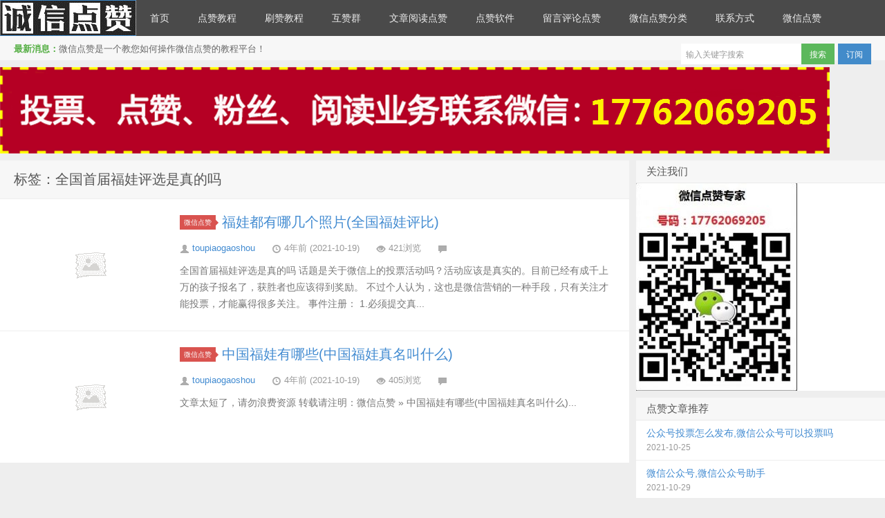

--- FILE ---
content_type: text/html; charset=UTF-8
request_url: http://www.woshima.com/tag/%E5%85%A8%E5%9B%BD%E9%A6%96%E5%B1%8A%E7%A6%8F%E5%A8%83%E8%AF%84%E9%80%89%E6%98%AF%E7%9C%9F%E7%9A%84%E5%90%97
body_size: 5076
content:
<!DOCTYPE HTML>
<html>
<head>
<meta charset="UTF-8">
<meta http-equiv="X-UA-Compatible" content="IE=10,IE=9,IE=8">
<meta name="viewport" content="width=device-width, initial-scale=1.0, user-scalable=0, minimum-scale=1.0, maximum-scale=1.0">
<title>全国首届福娃评选是真的吗 &#8211; 微信点赞</title>

<meta name='robots' content='max-image-preview:large' />
<link rel='dns-prefetch' href='//www.woshima.com' />
<link rel='dns-prefetch' href='//s.w.org' />
<link rel='stylesheet' id='style-css'  href='http://www.woshima.com/wp-content/themes/D8/style.css?ver=3.0' type='text/css' media='all' />
<link rel='stylesheet' id='wp-block-library-css'  href='http://www.woshima.com/wp-includes/css/dist/block-library/style.min.css?ver=5.8.12' type='text/css' media='all' />
<link rel='stylesheet' id='dashicons-css'  href='http://www.woshima.com/wp-includes/css/dashicons.min.css?ver=5.8.12' type='text/css' media='all' />
<link rel='stylesheet' id='admin-bar-css'  href='http://www.woshima.com/wp-includes/css/admin-bar.min.css?ver=5.8.12' type='text/css' media='all' />
<style id='admin-bar-inline-css' type='text/css'>

    /* Hide CanvasJS credits for P404 charts specifically */
    #p404RedirectChart .canvasjs-chart-credit {
        display: none !important;
    }
    
    #p404RedirectChart canvas {
        border-radius: 6px;
    }

    .p404-redirect-adminbar-weekly-title {
        font-weight: bold;
        font-size: 14px;
        color: #fff;
        margin-bottom: 6px;
    }

    #wpadminbar #wp-admin-bar-p404_free_top_button .ab-icon:before {
        content: "\f103";
        color: #dc3545;
        top: 3px;
    }
    
    #wp-admin-bar-p404_free_top_button .ab-item {
        min-width: 80px !important;
        padding: 0px !important;
    }
    
    /* Ensure proper positioning and z-index for P404 dropdown */
    .p404-redirect-adminbar-dropdown-wrap { 
        min-width: 0; 
        padding: 0;
        position: static !important;
    }
    
    #wpadminbar #wp-admin-bar-p404_free_top_button_dropdown {
        position: static !important;
    }
    
    #wpadminbar #wp-admin-bar-p404_free_top_button_dropdown .ab-item {
        padding: 0 !important;
        margin: 0 !important;
    }
    
    .p404-redirect-dropdown-container {
        min-width: 340px;
        padding: 18px 18px 12px 18px;
        background: #23282d !important;
        color: #fff;
        border-radius: 12px;
        box-shadow: 0 8px 32px rgba(0,0,0,0.25);
        margin-top: 10px;
        position: relative !important;
        z-index: 999999 !important;
        display: block !important;
        border: 1px solid #444;
    }
    
    /* Ensure P404 dropdown appears on hover */
    #wpadminbar #wp-admin-bar-p404_free_top_button .p404-redirect-dropdown-container { 
        display: none !important;
    }
    
    #wpadminbar #wp-admin-bar-p404_free_top_button:hover .p404-redirect-dropdown-container { 
        display: block !important;
    }
    
    #wpadminbar #wp-admin-bar-p404_free_top_button:hover #wp-admin-bar-p404_free_top_button_dropdown .p404-redirect-dropdown-container {
        display: block !important;
    }
    
    .p404-redirect-card {
        background: #2c3338;
        border-radius: 8px;
        padding: 18px 18px 12px 18px;
        box-shadow: 0 2px 8px rgba(0,0,0,0.07);
        display: flex;
        flex-direction: column;
        align-items: flex-start;
        border: 1px solid #444;
    }
    
    .p404-redirect-btn {
        display: inline-block;
        background: #dc3545;
        color: #fff !important;
        font-weight: bold;
        padding: 5px 22px;
        border-radius: 8px;
        text-decoration: none;
        font-size: 17px;
        transition: background 0.2s, box-shadow 0.2s;
        margin-top: 8px;
        box-shadow: 0 2px 8px rgba(220,53,69,0.15);
        text-align: center;
        line-height: 1.6;
    }
    
    .p404-redirect-btn:hover {
        background: #c82333;
        color: #fff !important;
        box-shadow: 0 4px 16px rgba(220,53,69,0.25);
    }
    
    /* Prevent conflicts with other admin bar dropdowns */
    #wpadminbar .ab-top-menu > li:hover > .ab-item,
    #wpadminbar .ab-top-menu > li.hover > .ab-item {
        z-index: auto;
    }
    
    #wpadminbar #wp-admin-bar-p404_free_top_button:hover > .ab-item {
        z-index: 999998 !important;
    }
    
</style>
<script type='text/javascript' src='http://www.woshima.com/wp-content/themes/D8/js/jquery.js?ver=3.0' id='jquery-js'></script>
<link rel="https://api.w.org/" href="http://www.woshima.com/wp-json/" /><link rel="alternate" type="application/json" href="http://www.woshima.com/wp-json/wp/v2/tags/1717" /><meta name="keywords" content="全国首届福娃评选是真的吗">
<meta name="description" content="微信点赞'全国首届福娃评选是真的吗'">
<style>.article-content{font-size: 14px;}@media (max-width:640px){.article-content{font-size:16px}}.navbar .logo{width:197px}@media (max-width: 979px){.navbar .logo{width:100%}}body{margin-top: 52px}.navbar-wrap{position:fixed}@media (max-width: 979px){body{margin-top: 0}.navbar-wrap{position:relative}}</style><!--[if lt IE 9]><script src="http://www.woshima.com/wp-content/themes/D8/js/html5.js"></script><![endif]-->
</head>
<body class="archive tag tag-1717">
<div class="navbar-wrap">
<div class="navbar">
		<div class="logo"><a href="http://www.woshima.com" title="微信点赞--微信刷赞,公众号投票,朋友圈点赞,公众号精选留言评论点赞">微信点赞</a></div>
		<ul class="nav">
			<li id="menu-item-11" class="menu-item menu-item-type-custom menu-item-object-custom menu-item-home menu-item-11"><a href="http://www.woshima.com/">首页</a></li>
<li id="menu-item-3174" class="menu-item menu-item-type-taxonomy menu-item-object-category menu-item-3174"><a href="http://www.woshima.com/category/jiaocheng">点赞教程</a></li>
<li id="menu-item-3171" class="menu-item menu-item-type-taxonomy menu-item-object-category menu-item-3171"><a href="http://www.woshima.com/category/shuazan">刷赞教程</a></li>
<li id="menu-item-3170" class="menu-item menu-item-type-taxonomy menu-item-object-category menu-item-3170"><a href="http://www.woshima.com/category/huzanqun">互赞群</a></li>
<li id="menu-item-3172" class="menu-item menu-item-type-taxonomy menu-item-object-category menu-item-3172"><a href="http://www.woshima.com/category/wenzhangdianzan">文章阅读点赞</a></li>
<li id="menu-item-3176" class="menu-item menu-item-type-taxonomy menu-item-object-category menu-item-3176"><a href="http://www.woshima.com/category/dianzanruanjian">点赞软件</a></li>
<li id="menu-item-3177" class="menu-item menu-item-type-taxonomy menu-item-object-category menu-item-3177"><a href="http://www.woshima.com/category/liuyanpinglundianzan">留言评论点赞</a></li>
<li id="menu-item-3013" class="menu-item menu-item-type-post_type menu-item-object-page menu-item-3013"><a href="http://www.woshima.com/weixindianzanfenlei">微信点赞分类</a></li>
<li id="menu-item-10" class="menu-item menu-item-type-post_type menu-item-object-page menu-item-10"><a href="http://www.woshima.com/contact">联系方式</a></li>
<li id="menu-item-3382" class="menu-item menu-item-type-post_type menu-item-object-page menu-item-3382"><a href="http://www.woshima.com/wxdz1">微信点赞</a></li>
 
		</ul>
		<div class="menu pull-right">
			<form method="get" class="dropdown search-form" action="http://www.woshima.com/" >
				<input class="search-input" name="s" type="text" placeholder="输入关键字搜索" x-webkit-speech=""><input class="btn btn-success search-submit" type="submit" value="搜索">
				<ul class="dropdown-menu search-suggest"></ul>
			</form>
			<div class="btn-group pull-left">
				<button class="btn btn-primary" data-toggle="modal" data-target="#feed">订阅</button>
							</div>
		</div>
</div>
</div>
<header class="header" >
	<div class="speedbar">
				<div class="toptip"><strong class="text-success">最新消息：</strong>微信点赞是一个教您如何操作微信点赞的教程平台！</div>
	</div>
</header>
<section class="container">
	<div class="banner banner-site"><img align="center" src="http://www.woshima.com/wp-content/uploads/2020/02/safa632.png"  align="center" /></div><div class="content-wrap">
	<div class="content">
		<header class="archive-header"> 
			<h1>标签：全国首届福娃评选是真的吗</h1>
		</header>
		<article class="excerpt">
		<div class="focus"><a href="http://www.woshima.com/13566.html" class="thumbnail"><img src="http://www.woshima.com/wp-content/themes/D8/img/thumbnail.png" alt="福娃都有哪几个照片(全国福娃评比)" /></a></div>
		<header>
		<a class="label label-important" href="http://www.woshima.com/category/wxdz">微信点赞<i class="label-arrow"></i></a>		<h2><a href="http://www.woshima.com/13566.html" title="福娃都有哪几个照片(全国福娃评比) - 微信点赞">福娃都有哪几个照片(全国福娃评比)</a></h2>
	</header>
	<p>
				<span class="muted"><i class="icon-user icon12"></i> <a href="http://www.woshima.com/author/toupiaogaoshou">toupiaogaoshou</a></span>
		<span class="muted"><i class="icon-time icon12"></i> 4年前 (2021-10-19)</span>	<span class="muted"><i class="icon-eye-open icon12"></i> 421浏览</span>	<span class="muted"><i class="icon-comment icon12"></i> </span></p>	<p class="note">
		全国首届福娃评选是真的吗


话题是关于微信上的投票活动吗？活动应该是真实的。目前已经有成千上万的孩子报名了，获胜者也应该得到奖励。


不过个人认为，这也是微信营销的一种手段，只有关注才能投票，才能赢得很多关注。


事件注册：


1.必须提交真...	</p>
</article>
<article class="excerpt">
		<div class="focus"><a href="http://www.woshima.com/13323.html" class="thumbnail"><img src="http://www.woshima.com/wp-content/themes/D8/img/thumbnail.png" alt="中国福娃有哪些(中国福娃真名叫什么)" /></a></div>
		<header>
		<a class="label label-important" href="http://www.woshima.com/category/wxdz">微信点赞<i class="label-arrow"></i></a>		<h2><a href="http://www.woshima.com/13323.html" title="中国福娃有哪些(中国福娃真名叫什么) - 微信点赞">中国福娃有哪些(中国福娃真名叫什么)</a></h2>
	</header>
	<p>
				<span class="muted"><i class="icon-user icon12"></i> <a href="http://www.woshima.com/author/toupiaogaoshou">toupiaogaoshou</a></span>
		<span class="muted"><i class="icon-time icon12"></i> 4年前 (2021-10-19)</span>	<span class="muted"><i class="icon-eye-open icon12"></i> 405浏览</span>	<span class="muted"><i class="icon-comment icon12"></i> </span></p>	<p class="note">
		文章太短了，请勿浪费资源
转载请注明：微信点赞 &raquo; 中国福娃有哪些(中国福娃真名叫什么)...	</p>
</article>
	</div>
</div>
<aside class="sidebar">	
<div class="widget widget_media_image"><h3 class="widget_tit">关注我们</h3><img width="235" height="300" src="http://www.woshima.com/wp-content/uploads/2022/03/zhul-235x300.jpg" class="image wp-image-24524  attachment-medium size-medium" alt="" loading="lazy" style="max-width: 100%; height: auto;" srcset="http://www.woshima.com/wp-content/uploads/2022/03/zhul-235x300.jpg 235w, http://www.woshima.com/wp-content/uploads/2022/03/zhul.jpg 308w" sizes="(max-width: 235px) 100vw, 235px" /></div><div class="widget d_postlist"><h3 class="widget_tit">点赞文章推荐</h3><ul class="nopic"><li><a href="http://www.woshima.com/16587.html"><span class="text">公众号投票怎么发布,微信公众号可以投票吗</span><span class="muted">2021-10-25</span><span class="muted"></span></a></li>
<li><a href="http://www.woshima.com/19146.html"><span class="text">微信公众号,微信公众号助手</span><span class="muted">2021-10-29</span><span class="muted"></span></a></li>
<li><a href="http://www.woshima.com/15239.html"><span class="text">微信投票哪里有卖投票的,(微信专业人工投票多少钱)</span><span class="muted">2021-10-23</span><span class="muted"></span></a></li>
<li><a href="http://www.woshima.com/2682.html"><span class="text">“金凤凰”健康美颜计划之广告征集令终极决赛正式开启点赞攻略</span><span class="muted">2018-12-22</span><span class="muted"></span></a></li>
<li><a href="http://www.woshima.com/5224.html"><span class="text">活动投票平台,微信点赞投票任务</span><span class="muted">2021-09-10</span><span class="muted"></span></a></li>
</ul></div><div class="widget widget_archive"><h3 class="widget_tit">归档</h3>
			<ul>
					<li><a href='http://www.woshima.com/date/2023/01'>2023年1月</a></li>
	<li><a href='http://www.woshima.com/date/2022/12'>2022年12月</a></li>
	<li><a href='http://www.woshima.com/date/2022/11'>2022年11月</a></li>
	<li><a href='http://www.woshima.com/date/2022/10'>2022年10月</a></li>
	<li><a href='http://www.woshima.com/date/2022/06'>2022年6月</a></li>
	<li><a href='http://www.woshima.com/date/2022/03'>2022年3月</a></li>
	<li><a href='http://www.woshima.com/date/2022/02'>2022年2月</a></li>
	<li><a href='http://www.woshima.com/date/2022/01'>2022年1月</a></li>
	<li><a href='http://www.woshima.com/date/2021/12'>2021年12月</a></li>
	<li><a href='http://www.woshima.com/date/2021/11'>2021年11月</a></li>
	<li><a href='http://www.woshima.com/date/2021/10'>2021年10月</a></li>
	<li><a href='http://www.woshima.com/date/2021/09'>2021年9月</a></li>
	<li><a href='http://www.woshima.com/date/2021/08'>2021年8月</a></li>
	<li><a href='http://www.woshima.com/date/2021/07'>2021年7月</a></li>
	<li><a href='http://www.woshima.com/date/2021/06'>2021年6月</a></li>
	<li><a href='http://www.woshima.com/date/2021/05'>2021年5月</a></li>
	<li><a href='http://www.woshima.com/date/2021/04'>2021年4月</a></li>
	<li><a href='http://www.woshima.com/date/2021/03'>2021年3月</a></li>
	<li><a href='http://www.woshima.com/date/2021/01'>2021年1月</a></li>
	<li><a href='http://www.woshima.com/date/2020/12'>2020年12月</a></li>
	<li><a href='http://www.woshima.com/date/2020/11'>2020年11月</a></li>
	<li><a href='http://www.woshima.com/date/2020/03'>2020年3月</a></li>
	<li><a href='http://www.woshima.com/date/2020/02'>2020年2月</a></li>
	<li><a href='http://www.woshima.com/date/2020/01'>2020年1月</a></li>
	<li><a href='http://www.woshima.com/date/2019/12'>2019年12月</a></li>
	<li><a href='http://www.woshima.com/date/2019/11'>2019年11月</a></li>
	<li><a href='http://www.woshima.com/date/2019/10'>2019年10月</a></li>
	<li><a href='http://www.woshima.com/date/2019/09'>2019年9月</a></li>
	<li><a href='http://www.woshima.com/date/2019/06'>2019年6月</a></li>
	<li><a href='http://www.woshima.com/date/2019/05'>2019年5月</a></li>
	<li><a href='http://www.woshima.com/date/2019/04'>2019年4月</a></li>
	<li><a href='http://www.woshima.com/date/2019/03'>2019年3月</a></li>
	<li><a href='http://www.woshima.com/date/2019/02'>2019年2月</a></li>
	<li><a href='http://www.woshima.com/date/2019/01'>2019年1月</a></li>
	<li><a href='http://www.woshima.com/date/2018/12'>2018年12月</a></li>
	<li><a href='http://www.woshima.com/date/2018/11'>2018年11月</a></li>
	<li><a href='http://www.woshima.com/date/2018/10'>2018年10月</a></li>
			</ul>

			</div><div class="widget d_tag"><h3 class="widget_tit">点赞分类</h3><div class="d_tags"><a href="http://www.woshima.com/tag/%e4%ba%ba%e5%b7%a5%e6%8a%95%e7%a5%a8">人工投票 (666)</a><a href="http://www.woshima.com/tag/%e5%be%ae%e4%bf%a1%e6%8b%89%e7%a5%a8">微信拉票 (484)</a><a href="http://www.woshima.com/tag/%e5%be%ae%e4%bf%a1%e6%8a%95%e7%a5%a8">微信投票 (483)</a><a href="http://www.woshima.com/tag/%e5%be%ae%e4%bf%a1%e4%ba%ba%e5%b7%a5%e7%82%b9%e8%b5%9e">微信人工点赞 (390)</a><a href="http://www.woshima.com/tag/%e5%be%ae%e4%bf%a1%e7%82%b9%e8%b5%9e%e4%bb%b7%e6%a0%bc">微信点赞价格 (387)</a><a href="http://www.woshima.com/tag/%e5%be%ae%e4%bf%a1%e4%ba%ba%e5%b7%a5%e6%8a%95%e7%a5%a8%e8%b4%b9%e7%94%a8">微信人工投票费用 (383)</a><a href="http://www.woshima.com/tag/%e6%8a%95%e7%a5%a8">投票 (375)</a><a href="http://www.woshima.com/tag/%e5%88%b7%e7%a5%a8">刷票 (366)</a><a href="http://www.woshima.com/tag/%e7%82%b9%e8%b5%9e">点赞 (317)</a><a href="http://www.woshima.com/tag/%e6%8a%95%e7%a5%a8%e6%8a%95%e7%a5%a8">投票投票 (278)</a><a href="http://www.woshima.com/tag/%e5%be%ae%e4%bf%a1%e7%82%b9%e8%b5%9e">微信点赞 (251)</a><a href="http://www.woshima.com/tag/%e5%be%ae%e4%bf%a1%e4%ba%ba%e5%b7%a5%e6%8a%95%e7%a5%a8">微信人工投票 (174)</a><a href="http://www.woshima.com/tag/%e5%be%ae%e4%bf%a1%e5%88%b7%e7%a5%a8">微信刷票 (173)</a><a href="http://www.woshima.com/tag/%e5%be%ae%e4%bf%a1%e6%8a%95%e7%a5%a8%e8%bd%af%e4%bb%b6">微信投票软件 (160)</a><a href="http://www.woshima.com/tag/%e5%be%ae%e4%bf%a1%e4%ba%92%e6%8a%95%e7%be%a4">微信互投群 (141)</a><a href="http://www.woshima.com/tag/%e4%ba%ba%e5%b7%a5">人工 (113)</a><a href="http://www.woshima.com/tag/%e6%8b%89%e7%a5%a8">拉票 (102)</a><a href="http://www.woshima.com/tag/%e7%a5%a8%e6%95%b0">票数 (101)</a><a href="http://www.woshima.com/tag/%e6%8a%95%e7%a5%a8%e6%b4%bb%e5%8a%a8">投票活动 (80)</a><a href="http://www.woshima.com/tag/%e5%9b%a2%e9%98%9f">团队 (58)</a><a href="http://www.woshima.com/tag/%e4%bb%b7%e6%a0%bc">价格 (41)</a><a href="http://www.woshima.com/tag/%e6%89%8b%e5%8a%a8">手动 (40)</a><a href="http://www.woshima.com/tag/%e6%b4%bb%e5%8a%a8">活动 (39)</a><a href="http://www.woshima.com/tag/%e8%bd%af%e4%bb%b6">软件 (33)</a><a href="http://www.woshima.com/tag/%e7%bd%91%e7%bb%9c%e6%8a%95%e7%a5%a8">网络投票 (31)</a><a href="http://www.woshima.com/tag/%e5%88%b7%e6%8a%95%e7%a5%a8">刷投票 (29)</a><a href="http://www.woshima.com/tag/%e5%b0%b1%e4%bc%9a">就会 (27)</a><a href="http://www.woshima.com/tag/%e7%9a%84%e4%ba%ba">的人 (27)</a><a href="http://www.woshima.com/tag/%e6%9c%ba%e5%99%a8">机器 (26)</a><a href="http://www.woshima.com/tag/%e5%be%ae%e4%bf%a1%e4%ba%ba%e5%b7%a5">微信人工 (25)</a></div></div></aside></section>
<footer class="footer">
    <div class="footer-inner">
        <div class="copyright pull-left">
            版权所有，保留一切权利！ &copy; 2026 <a href="http://www.woshima.com">微信点赞</a>　Theme  by <a href="http://www.woshima.com/wxdz1" target="_blank">微信点赞专题</a>    <a href="https://beian.miit.gov.cn/" target="_blank">鲁ICP备16030961号-3</a>
        </div>
        <div class="trackcode pull-right">
            <script>
var _hmt = _hmt || [];
(function() {
  var hm = document.createElement("script");
  hm.src = "https://hm.baidu.com/hm.js?35901a7e9374d2b4960a3197e6fca2bf";
  var s = document.getElementsByTagName("script")[0]; 
  s.parentNode.insertBefore(hm, s);
})();
</script>
        </div>
    </div>
</footer>
<script type='text/javascript' src='http://www.woshima.com/wp-includes/js/wp-embed.min.js?ver=5.8.12' id='wp-embed-js'></script>
</body>
</html>